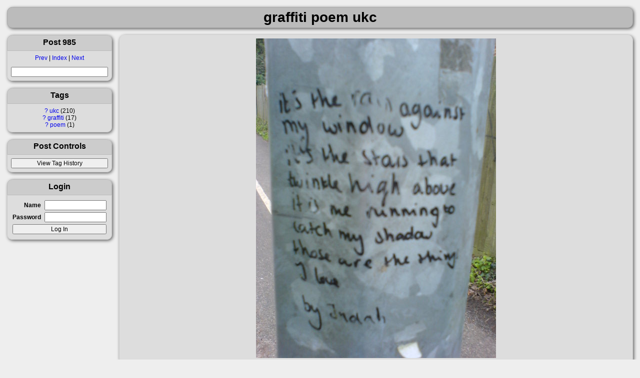

--- FILE ---
content_type: text/html; charset=utf-8
request_url: https://shimmie.shishnet.org/post/view/985
body_size: 9202
content:
<!doctype html><html lang='en'><head><title>Post 985: graffiti poem ukc</title><link rel='icon' type='image/x-icon' href='/favicon.ico' /><link rel='apple-touch-icon' href='/apple-touch-icon.png' /><link rel='stylesheet' href='/data/cache/style/default.1767815990.c6acac379e7c0efcd902097d92a6d7d7.css' type='text/css' /><link rel='search' type='application/opensearchdescription+xml' title='Shimmie Testbed' href='/browser_search.xml' /><style>:root {--thumb-width: 192px; --thumb-height: 192px;}</style><meta name='description' content='An image board' /><meta name='keywords' content='shimmie, gallery, anime' /><meta name='keywords' content='graffiti, poem, ukc' /><meta property='og:title' content='graffiti, poem, ukc' /><meta property='og:type' content='article' /><meta property='og:image' content='https://shimmie.shishnet.org/_images/e4d330a338518f550a58c868689f8e69/985%20-%20graffiti%20poem%20ukc.jpg' /><meta property='og:url' content='https://shimmie.shishnet.org/post/view/985' /><meta property='og:image:width' content='480' /><meta property='og:image:height' content='640' /><meta property='twitter:title' content='graffiti, poem, ukc' /><meta property='twitter:card' content='summary_large_image' /><meta property='twitter:image:src' content='https://shimmie.shishnet.org/_images/e4d330a338518f550a58c868689f8e69/985%20-%20graffiti%20poem%20ukc.jpg' /><link class='nextlink' rel='next' href='/post/next/985' /><link class='prevlink' rel='previous' href='/post/prev/985' /><script src='/data/cache/initscript/default.1767815990.d800201e8c56f375c6aa0751dcb9a446.js' type='text/javascript'></script><script defer src='/data/cache/script/default.1767815990.e4d5e0616f4bc90c1883907dc1e1ebfd.js' type='text/javascript'></script></head><body class='layout-grid' data-userclass='anonymous' data-base-href='' data-base-link='/'><header><h1>graffiti poem ukc</h1></header><nav><section id='Navigationleft'><h3 data-toggle-sel='#Navigationleft' class='shm-toggler'>Post 985</h3><div class='blockbody'><a href='/post/prev/985' class='prevlink'>Prev</a> | <a href='/post/list'>Index</a> | <a href='/post/next/985' class='nextlink'>Next</a><p></p><form action='/post/list/1' method='GET'><input type='hidden' name='q' value='/post/list/1' /><input name='search' type='text' class='autocomplete_tags' /><input type='submit' value='Find' style='display: none;' /></form></div></section><section id='Tagsleft'><h3 data-toggle-sel='#Tagsleft' class='shm-toggler'>Tags</h3><div class='blockbody'><table class='tag_list'><colgroup><col class='tag_info_link_column' /><col class='tag_name_column' /><col class='tag_count_column' /></colgroup><thead><tr><th class='tag_info_link_cell'></th><th class='tag_name_cell'>Tag</th><th class='tag_count_cell'>#</th></tr></thead><tr><td class='tag_info_link_cell'><a class='tag_info_link' href='http://en.wikipedia.org/wiki/ukc'>?</a></td><td class='tag_name_cell'><a href='/post/list/ukc/1' class='tag' title='View all posts tagged ukc'>ukc</a> </td><td class='tag_count_cell'><span class='tag_count'>210</span></td></tr><tr><td class='tag_info_link_cell'><a class='tag_info_link' href='http://en.wikipedia.org/wiki/graffiti'>?</a></td><td class='tag_name_cell'><a href='/post/list/graffiti/1' class='tag' title='View all posts tagged graffiti'>graffiti</a> </td><td class='tag_count_cell'><span class='tag_count'>17</span></td></tr><tr><td class='tag_info_link_cell'><a class='tag_info_link' href='http://en.wikipedia.org/wiki/poem'>?</a></td><td class='tag_name_cell'><a href='/post/list/poem/1' class='tag' title='View all posts tagged poem'>poem</a> </td><td class='tag_count_cell'><span class='tag_count'>1</span></td></tr></table></div></section><section id='Post_Controlsleft'><h3 data-toggle-sel='#Post_Controlsleft' class='shm-toggler'>Post Controls</h3><div class='blockbody'><div class='post_controls'><form action='/tag_history/985' method='POST'><input type='hidden' name='auth_token' value='4e2081c6d38217a5981cbca3110af7789311d111093ea5c758be45de20a13b58' /><input type='submit' value='View Tag History' /></form></div></div></section><section id='Loginleft'><h3 data-toggle-sel='#Loginleft' class='shm-toggler'>Login</h3><div class='blockbody'><form action='/user_admin/login' method='POST'><input type='hidden' name='auth_token' value='4e2081c6d38217a5981cbca3110af7789311d111093ea5c758be45de20a13b58' /><table style='width: 100%' class='form'><tbody><tr><th><label for='user'>Name</label></th><td><input id='user' type='text' name='user' autocomplete='username' required /></td></tr><tr><th><label for='pass'>Password</label></th><td><input id='pass' type='password' name='pass' autocomplete='current-password' required /></td></tr></tbody><tfoot><tr><td colspan='2'><input type='submit' value='Log In' /></td></tr></tfoot></table></form></div></section></nav><article><section id='handle_image_media'><div class='blockbody'><img id='main_image' class='shm-main-image' alt='main image' src='/_images/e4d330a338518f550a58c868689f8e69/985%20-%20graffiti%20poem%20ukc.jpg' data-width='480' data-height='640' data-mime='image/jpeg' onerror='shm_log(&#039;Error loading &gt;&gt;985&#039;)' /></div></section><section id='ImageInfo'><div class='blockbody'><form action='/post/set' method='POST'><input type='hidden' name='auth_token' value='4e2081c6d38217a5981cbca3110af7789311d111093ea5c758be45de20a13b58' /><input type='hidden' name='image_id' value='985' /><table class='image_info form'><tr data-row='Uploader'><th width='50px'>Uploader</th><td><a class='username' href='/user/Shish'>Shish</a>, <time datetime='-001-11-30T00:00:00+00:00'>November 30, -0001; 00:00</time></td></tr><tr data-row='Tags'><th width='50px'><a href='/tag_history/985'>Tags</a></th><td><a href='/post/list/graffiti/1' class='tag' title='View all posts tagged graffiti'>graffiti</a>, <a href='/post/list/poem/1' class='tag' title='View all posts tagged poem'>poem</a>, <a href='/post/list/ukc/1' class='tag' title='View all posts tagged ukc'>ukc</a></td></tr><tr data-row='Source Link'><th width='50px'>Source Link</th><td><div style='overflow: hidden; white-space: nowrap; max-width: 350px; text-overflow: ellipsis;'>Unknown</div></td></tr><tr data-row='Comments Locked'><th width='50px'>Comments Locked</th><td>No</td></tr><tr data-row='Metadata Locked'><th width='50px'>Metadata Locked</th><td>No</td></tr></table></form></div></section><section id='Reverse_Image_Searchmain'><h3 data-toggle-sel='#Reverse_Image_Searchmain' class=''>Reverse Image Search</h3><div class='blockbody'><a href='https://saucenao.com/search.php?url=https%3A%2F%2Fshimmie.shishnet.org%2F_thumbs%2Fe4d330a338518f550a58c868689f8e69%2Fthumb.jpg' class='reverse_image_link' rel='nofollow'><img title='Search with SauceNAO' src='/ext/reverse_search_links/icons/saucenao.ico' alt='SauceNAO icon' /></a><a href='https://www.tineye.com/search/?url=https%3A%2F%2Fshimmie.shishnet.org%2F_thumbs%2Fe4d330a338518f550a58c868689f8e69%2Fthumb.jpg' class='reverse_image_link' rel='nofollow'><img title='Search with TinEye' src='/ext/reverse_search_links/icons/tineye.ico' alt='TinEye icon' /></a><a href='https://trace.moe/?auto=&amp;url=https%3A%2F%2Fshimmie.shishnet.org%2F_thumbs%2Fe4d330a338518f550a58c868689f8e69%2Fthumb.jpg' class='reverse_image_link' rel='nofollow'><img title='Search with trace.moe' src='/ext/reverse_search_links/icons/trace.moe.ico' alt='trace.moe icon' /></a><a href='https://ascii2d.net/search/url/https%3A%2F%2Fshimmie.shishnet.org%2F_thumbs%2Fe4d330a338518f550a58c868689f8e69%2Fthumb.jpg' class='reverse_image_link' rel='nofollow'><img title='Search with ascii2d' src='/ext/reverse_search_links/icons/ascii2d.ico' alt='ascii2d icon' /></a><a href='https://yandex.com/images/search?rpt=imageview&amp;url=https%3A%2F%2Fshimmie.shishnet.org%2F_thumbs%2Fe4d330a338518f550a58c868689f8e69%2Fthumb.jpg' class='reverse_image_link' rel='nofollow'><img title='Search with Yandex' src='/ext/reverse_search_links/icons/yandex.ico' alt='Yandex icon' /></a></div></section><section id='comment-list-image'><h3 data-toggle-sel='#comment-list-image' class=''>Comments</h3><div class='blockbody'><div class='comment comment_add'><form action='/comment/add' method='POST'><input type='hidden' name='auth_token' value='4e2081c6d38217a5981cbca3110af7789311d111093ea5c758be45de20a13b58' /><input type='hidden' name='image_id' value='985' /><input type='hidden' name='hash' value='0c0eff4771267128e090f26e58b94625' /><textarea id='comment_on_985' name='comment' rows='5' cols='50'></textarea><div class='g-recaptcha' data-sitekey='6LfpUQkAAAAAAM2GPIBGlLw3iU4rFuAY2YzbLTF1'></div><script type='text/javascript' src='https://www.google.com/recaptcha/api.js'></script><br /><input type='submit' value='Post Comment' /></form></div></div></section></article><footer>Media &copy; their respective owners, <a href='https://github.com/shish/shimmie2/' title='Took 0.02 seconds (db:0) and 2MB of RAM; Used 776 files and 16 queries; Sent 12 events; 0 cache hits and 4 misses; Shimmie version 2.12.0-beta-20260107-a7a108b'>Shimmie</a> &copy; <a href='https://www.shishnet.org/'>Shish</a> &amp; <a href='https://github.com/shish/shimmie2/graphs/contributors'>The Team</a> 2007-2026, based on the Danbooru concept.<br /><a href='mailto:webmaster@shishnet.org'>Contact</a></footer></body></html>

--- FILE ---
content_type: text/html; charset=utf-8
request_url: https://www.google.com/recaptcha/api2/anchor?ar=1&k=6LfpUQkAAAAAAM2GPIBGlLw3iU4rFuAY2YzbLTF1&co=aHR0cHM6Ly9zaGltbWllLnNoaXNobmV0Lm9yZzo0NDM.&hl=en&v=PoyoqOPhxBO7pBk68S4YbpHZ&size=normal&anchor-ms=20000&execute-ms=30000&cb=7yrw3uy7nsuz
body_size: 49291
content:
<!DOCTYPE HTML><html dir="ltr" lang="en"><head><meta http-equiv="Content-Type" content="text/html; charset=UTF-8">
<meta http-equiv="X-UA-Compatible" content="IE=edge">
<title>reCAPTCHA</title>
<style type="text/css">
/* cyrillic-ext */
@font-face {
  font-family: 'Roboto';
  font-style: normal;
  font-weight: 400;
  font-stretch: 100%;
  src: url(//fonts.gstatic.com/s/roboto/v48/KFO7CnqEu92Fr1ME7kSn66aGLdTylUAMa3GUBHMdazTgWw.woff2) format('woff2');
  unicode-range: U+0460-052F, U+1C80-1C8A, U+20B4, U+2DE0-2DFF, U+A640-A69F, U+FE2E-FE2F;
}
/* cyrillic */
@font-face {
  font-family: 'Roboto';
  font-style: normal;
  font-weight: 400;
  font-stretch: 100%;
  src: url(//fonts.gstatic.com/s/roboto/v48/KFO7CnqEu92Fr1ME7kSn66aGLdTylUAMa3iUBHMdazTgWw.woff2) format('woff2');
  unicode-range: U+0301, U+0400-045F, U+0490-0491, U+04B0-04B1, U+2116;
}
/* greek-ext */
@font-face {
  font-family: 'Roboto';
  font-style: normal;
  font-weight: 400;
  font-stretch: 100%;
  src: url(//fonts.gstatic.com/s/roboto/v48/KFO7CnqEu92Fr1ME7kSn66aGLdTylUAMa3CUBHMdazTgWw.woff2) format('woff2');
  unicode-range: U+1F00-1FFF;
}
/* greek */
@font-face {
  font-family: 'Roboto';
  font-style: normal;
  font-weight: 400;
  font-stretch: 100%;
  src: url(//fonts.gstatic.com/s/roboto/v48/KFO7CnqEu92Fr1ME7kSn66aGLdTylUAMa3-UBHMdazTgWw.woff2) format('woff2');
  unicode-range: U+0370-0377, U+037A-037F, U+0384-038A, U+038C, U+038E-03A1, U+03A3-03FF;
}
/* math */
@font-face {
  font-family: 'Roboto';
  font-style: normal;
  font-weight: 400;
  font-stretch: 100%;
  src: url(//fonts.gstatic.com/s/roboto/v48/KFO7CnqEu92Fr1ME7kSn66aGLdTylUAMawCUBHMdazTgWw.woff2) format('woff2');
  unicode-range: U+0302-0303, U+0305, U+0307-0308, U+0310, U+0312, U+0315, U+031A, U+0326-0327, U+032C, U+032F-0330, U+0332-0333, U+0338, U+033A, U+0346, U+034D, U+0391-03A1, U+03A3-03A9, U+03B1-03C9, U+03D1, U+03D5-03D6, U+03F0-03F1, U+03F4-03F5, U+2016-2017, U+2034-2038, U+203C, U+2040, U+2043, U+2047, U+2050, U+2057, U+205F, U+2070-2071, U+2074-208E, U+2090-209C, U+20D0-20DC, U+20E1, U+20E5-20EF, U+2100-2112, U+2114-2115, U+2117-2121, U+2123-214F, U+2190, U+2192, U+2194-21AE, U+21B0-21E5, U+21F1-21F2, U+21F4-2211, U+2213-2214, U+2216-22FF, U+2308-230B, U+2310, U+2319, U+231C-2321, U+2336-237A, U+237C, U+2395, U+239B-23B7, U+23D0, U+23DC-23E1, U+2474-2475, U+25AF, U+25B3, U+25B7, U+25BD, U+25C1, U+25CA, U+25CC, U+25FB, U+266D-266F, U+27C0-27FF, U+2900-2AFF, U+2B0E-2B11, U+2B30-2B4C, U+2BFE, U+3030, U+FF5B, U+FF5D, U+1D400-1D7FF, U+1EE00-1EEFF;
}
/* symbols */
@font-face {
  font-family: 'Roboto';
  font-style: normal;
  font-weight: 400;
  font-stretch: 100%;
  src: url(//fonts.gstatic.com/s/roboto/v48/KFO7CnqEu92Fr1ME7kSn66aGLdTylUAMaxKUBHMdazTgWw.woff2) format('woff2');
  unicode-range: U+0001-000C, U+000E-001F, U+007F-009F, U+20DD-20E0, U+20E2-20E4, U+2150-218F, U+2190, U+2192, U+2194-2199, U+21AF, U+21E6-21F0, U+21F3, U+2218-2219, U+2299, U+22C4-22C6, U+2300-243F, U+2440-244A, U+2460-24FF, U+25A0-27BF, U+2800-28FF, U+2921-2922, U+2981, U+29BF, U+29EB, U+2B00-2BFF, U+4DC0-4DFF, U+FFF9-FFFB, U+10140-1018E, U+10190-1019C, U+101A0, U+101D0-101FD, U+102E0-102FB, U+10E60-10E7E, U+1D2C0-1D2D3, U+1D2E0-1D37F, U+1F000-1F0FF, U+1F100-1F1AD, U+1F1E6-1F1FF, U+1F30D-1F30F, U+1F315, U+1F31C, U+1F31E, U+1F320-1F32C, U+1F336, U+1F378, U+1F37D, U+1F382, U+1F393-1F39F, U+1F3A7-1F3A8, U+1F3AC-1F3AF, U+1F3C2, U+1F3C4-1F3C6, U+1F3CA-1F3CE, U+1F3D4-1F3E0, U+1F3ED, U+1F3F1-1F3F3, U+1F3F5-1F3F7, U+1F408, U+1F415, U+1F41F, U+1F426, U+1F43F, U+1F441-1F442, U+1F444, U+1F446-1F449, U+1F44C-1F44E, U+1F453, U+1F46A, U+1F47D, U+1F4A3, U+1F4B0, U+1F4B3, U+1F4B9, U+1F4BB, U+1F4BF, U+1F4C8-1F4CB, U+1F4D6, U+1F4DA, U+1F4DF, U+1F4E3-1F4E6, U+1F4EA-1F4ED, U+1F4F7, U+1F4F9-1F4FB, U+1F4FD-1F4FE, U+1F503, U+1F507-1F50B, U+1F50D, U+1F512-1F513, U+1F53E-1F54A, U+1F54F-1F5FA, U+1F610, U+1F650-1F67F, U+1F687, U+1F68D, U+1F691, U+1F694, U+1F698, U+1F6AD, U+1F6B2, U+1F6B9-1F6BA, U+1F6BC, U+1F6C6-1F6CF, U+1F6D3-1F6D7, U+1F6E0-1F6EA, U+1F6F0-1F6F3, U+1F6F7-1F6FC, U+1F700-1F7FF, U+1F800-1F80B, U+1F810-1F847, U+1F850-1F859, U+1F860-1F887, U+1F890-1F8AD, U+1F8B0-1F8BB, U+1F8C0-1F8C1, U+1F900-1F90B, U+1F93B, U+1F946, U+1F984, U+1F996, U+1F9E9, U+1FA00-1FA6F, U+1FA70-1FA7C, U+1FA80-1FA89, U+1FA8F-1FAC6, U+1FACE-1FADC, U+1FADF-1FAE9, U+1FAF0-1FAF8, U+1FB00-1FBFF;
}
/* vietnamese */
@font-face {
  font-family: 'Roboto';
  font-style: normal;
  font-weight: 400;
  font-stretch: 100%;
  src: url(//fonts.gstatic.com/s/roboto/v48/KFO7CnqEu92Fr1ME7kSn66aGLdTylUAMa3OUBHMdazTgWw.woff2) format('woff2');
  unicode-range: U+0102-0103, U+0110-0111, U+0128-0129, U+0168-0169, U+01A0-01A1, U+01AF-01B0, U+0300-0301, U+0303-0304, U+0308-0309, U+0323, U+0329, U+1EA0-1EF9, U+20AB;
}
/* latin-ext */
@font-face {
  font-family: 'Roboto';
  font-style: normal;
  font-weight: 400;
  font-stretch: 100%;
  src: url(//fonts.gstatic.com/s/roboto/v48/KFO7CnqEu92Fr1ME7kSn66aGLdTylUAMa3KUBHMdazTgWw.woff2) format('woff2');
  unicode-range: U+0100-02BA, U+02BD-02C5, U+02C7-02CC, U+02CE-02D7, U+02DD-02FF, U+0304, U+0308, U+0329, U+1D00-1DBF, U+1E00-1E9F, U+1EF2-1EFF, U+2020, U+20A0-20AB, U+20AD-20C0, U+2113, U+2C60-2C7F, U+A720-A7FF;
}
/* latin */
@font-face {
  font-family: 'Roboto';
  font-style: normal;
  font-weight: 400;
  font-stretch: 100%;
  src: url(//fonts.gstatic.com/s/roboto/v48/KFO7CnqEu92Fr1ME7kSn66aGLdTylUAMa3yUBHMdazQ.woff2) format('woff2');
  unicode-range: U+0000-00FF, U+0131, U+0152-0153, U+02BB-02BC, U+02C6, U+02DA, U+02DC, U+0304, U+0308, U+0329, U+2000-206F, U+20AC, U+2122, U+2191, U+2193, U+2212, U+2215, U+FEFF, U+FFFD;
}
/* cyrillic-ext */
@font-face {
  font-family: 'Roboto';
  font-style: normal;
  font-weight: 500;
  font-stretch: 100%;
  src: url(//fonts.gstatic.com/s/roboto/v48/KFO7CnqEu92Fr1ME7kSn66aGLdTylUAMa3GUBHMdazTgWw.woff2) format('woff2');
  unicode-range: U+0460-052F, U+1C80-1C8A, U+20B4, U+2DE0-2DFF, U+A640-A69F, U+FE2E-FE2F;
}
/* cyrillic */
@font-face {
  font-family: 'Roboto';
  font-style: normal;
  font-weight: 500;
  font-stretch: 100%;
  src: url(//fonts.gstatic.com/s/roboto/v48/KFO7CnqEu92Fr1ME7kSn66aGLdTylUAMa3iUBHMdazTgWw.woff2) format('woff2');
  unicode-range: U+0301, U+0400-045F, U+0490-0491, U+04B0-04B1, U+2116;
}
/* greek-ext */
@font-face {
  font-family: 'Roboto';
  font-style: normal;
  font-weight: 500;
  font-stretch: 100%;
  src: url(//fonts.gstatic.com/s/roboto/v48/KFO7CnqEu92Fr1ME7kSn66aGLdTylUAMa3CUBHMdazTgWw.woff2) format('woff2');
  unicode-range: U+1F00-1FFF;
}
/* greek */
@font-face {
  font-family: 'Roboto';
  font-style: normal;
  font-weight: 500;
  font-stretch: 100%;
  src: url(//fonts.gstatic.com/s/roboto/v48/KFO7CnqEu92Fr1ME7kSn66aGLdTylUAMa3-UBHMdazTgWw.woff2) format('woff2');
  unicode-range: U+0370-0377, U+037A-037F, U+0384-038A, U+038C, U+038E-03A1, U+03A3-03FF;
}
/* math */
@font-face {
  font-family: 'Roboto';
  font-style: normal;
  font-weight: 500;
  font-stretch: 100%;
  src: url(//fonts.gstatic.com/s/roboto/v48/KFO7CnqEu92Fr1ME7kSn66aGLdTylUAMawCUBHMdazTgWw.woff2) format('woff2');
  unicode-range: U+0302-0303, U+0305, U+0307-0308, U+0310, U+0312, U+0315, U+031A, U+0326-0327, U+032C, U+032F-0330, U+0332-0333, U+0338, U+033A, U+0346, U+034D, U+0391-03A1, U+03A3-03A9, U+03B1-03C9, U+03D1, U+03D5-03D6, U+03F0-03F1, U+03F4-03F5, U+2016-2017, U+2034-2038, U+203C, U+2040, U+2043, U+2047, U+2050, U+2057, U+205F, U+2070-2071, U+2074-208E, U+2090-209C, U+20D0-20DC, U+20E1, U+20E5-20EF, U+2100-2112, U+2114-2115, U+2117-2121, U+2123-214F, U+2190, U+2192, U+2194-21AE, U+21B0-21E5, U+21F1-21F2, U+21F4-2211, U+2213-2214, U+2216-22FF, U+2308-230B, U+2310, U+2319, U+231C-2321, U+2336-237A, U+237C, U+2395, U+239B-23B7, U+23D0, U+23DC-23E1, U+2474-2475, U+25AF, U+25B3, U+25B7, U+25BD, U+25C1, U+25CA, U+25CC, U+25FB, U+266D-266F, U+27C0-27FF, U+2900-2AFF, U+2B0E-2B11, U+2B30-2B4C, U+2BFE, U+3030, U+FF5B, U+FF5D, U+1D400-1D7FF, U+1EE00-1EEFF;
}
/* symbols */
@font-face {
  font-family: 'Roboto';
  font-style: normal;
  font-weight: 500;
  font-stretch: 100%;
  src: url(//fonts.gstatic.com/s/roboto/v48/KFO7CnqEu92Fr1ME7kSn66aGLdTylUAMaxKUBHMdazTgWw.woff2) format('woff2');
  unicode-range: U+0001-000C, U+000E-001F, U+007F-009F, U+20DD-20E0, U+20E2-20E4, U+2150-218F, U+2190, U+2192, U+2194-2199, U+21AF, U+21E6-21F0, U+21F3, U+2218-2219, U+2299, U+22C4-22C6, U+2300-243F, U+2440-244A, U+2460-24FF, U+25A0-27BF, U+2800-28FF, U+2921-2922, U+2981, U+29BF, U+29EB, U+2B00-2BFF, U+4DC0-4DFF, U+FFF9-FFFB, U+10140-1018E, U+10190-1019C, U+101A0, U+101D0-101FD, U+102E0-102FB, U+10E60-10E7E, U+1D2C0-1D2D3, U+1D2E0-1D37F, U+1F000-1F0FF, U+1F100-1F1AD, U+1F1E6-1F1FF, U+1F30D-1F30F, U+1F315, U+1F31C, U+1F31E, U+1F320-1F32C, U+1F336, U+1F378, U+1F37D, U+1F382, U+1F393-1F39F, U+1F3A7-1F3A8, U+1F3AC-1F3AF, U+1F3C2, U+1F3C4-1F3C6, U+1F3CA-1F3CE, U+1F3D4-1F3E0, U+1F3ED, U+1F3F1-1F3F3, U+1F3F5-1F3F7, U+1F408, U+1F415, U+1F41F, U+1F426, U+1F43F, U+1F441-1F442, U+1F444, U+1F446-1F449, U+1F44C-1F44E, U+1F453, U+1F46A, U+1F47D, U+1F4A3, U+1F4B0, U+1F4B3, U+1F4B9, U+1F4BB, U+1F4BF, U+1F4C8-1F4CB, U+1F4D6, U+1F4DA, U+1F4DF, U+1F4E3-1F4E6, U+1F4EA-1F4ED, U+1F4F7, U+1F4F9-1F4FB, U+1F4FD-1F4FE, U+1F503, U+1F507-1F50B, U+1F50D, U+1F512-1F513, U+1F53E-1F54A, U+1F54F-1F5FA, U+1F610, U+1F650-1F67F, U+1F687, U+1F68D, U+1F691, U+1F694, U+1F698, U+1F6AD, U+1F6B2, U+1F6B9-1F6BA, U+1F6BC, U+1F6C6-1F6CF, U+1F6D3-1F6D7, U+1F6E0-1F6EA, U+1F6F0-1F6F3, U+1F6F7-1F6FC, U+1F700-1F7FF, U+1F800-1F80B, U+1F810-1F847, U+1F850-1F859, U+1F860-1F887, U+1F890-1F8AD, U+1F8B0-1F8BB, U+1F8C0-1F8C1, U+1F900-1F90B, U+1F93B, U+1F946, U+1F984, U+1F996, U+1F9E9, U+1FA00-1FA6F, U+1FA70-1FA7C, U+1FA80-1FA89, U+1FA8F-1FAC6, U+1FACE-1FADC, U+1FADF-1FAE9, U+1FAF0-1FAF8, U+1FB00-1FBFF;
}
/* vietnamese */
@font-face {
  font-family: 'Roboto';
  font-style: normal;
  font-weight: 500;
  font-stretch: 100%;
  src: url(//fonts.gstatic.com/s/roboto/v48/KFO7CnqEu92Fr1ME7kSn66aGLdTylUAMa3OUBHMdazTgWw.woff2) format('woff2');
  unicode-range: U+0102-0103, U+0110-0111, U+0128-0129, U+0168-0169, U+01A0-01A1, U+01AF-01B0, U+0300-0301, U+0303-0304, U+0308-0309, U+0323, U+0329, U+1EA0-1EF9, U+20AB;
}
/* latin-ext */
@font-face {
  font-family: 'Roboto';
  font-style: normal;
  font-weight: 500;
  font-stretch: 100%;
  src: url(//fonts.gstatic.com/s/roboto/v48/KFO7CnqEu92Fr1ME7kSn66aGLdTylUAMa3KUBHMdazTgWw.woff2) format('woff2');
  unicode-range: U+0100-02BA, U+02BD-02C5, U+02C7-02CC, U+02CE-02D7, U+02DD-02FF, U+0304, U+0308, U+0329, U+1D00-1DBF, U+1E00-1E9F, U+1EF2-1EFF, U+2020, U+20A0-20AB, U+20AD-20C0, U+2113, U+2C60-2C7F, U+A720-A7FF;
}
/* latin */
@font-face {
  font-family: 'Roboto';
  font-style: normal;
  font-weight: 500;
  font-stretch: 100%;
  src: url(//fonts.gstatic.com/s/roboto/v48/KFO7CnqEu92Fr1ME7kSn66aGLdTylUAMa3yUBHMdazQ.woff2) format('woff2');
  unicode-range: U+0000-00FF, U+0131, U+0152-0153, U+02BB-02BC, U+02C6, U+02DA, U+02DC, U+0304, U+0308, U+0329, U+2000-206F, U+20AC, U+2122, U+2191, U+2193, U+2212, U+2215, U+FEFF, U+FFFD;
}
/* cyrillic-ext */
@font-face {
  font-family: 'Roboto';
  font-style: normal;
  font-weight: 900;
  font-stretch: 100%;
  src: url(//fonts.gstatic.com/s/roboto/v48/KFO7CnqEu92Fr1ME7kSn66aGLdTylUAMa3GUBHMdazTgWw.woff2) format('woff2');
  unicode-range: U+0460-052F, U+1C80-1C8A, U+20B4, U+2DE0-2DFF, U+A640-A69F, U+FE2E-FE2F;
}
/* cyrillic */
@font-face {
  font-family: 'Roboto';
  font-style: normal;
  font-weight: 900;
  font-stretch: 100%;
  src: url(//fonts.gstatic.com/s/roboto/v48/KFO7CnqEu92Fr1ME7kSn66aGLdTylUAMa3iUBHMdazTgWw.woff2) format('woff2');
  unicode-range: U+0301, U+0400-045F, U+0490-0491, U+04B0-04B1, U+2116;
}
/* greek-ext */
@font-face {
  font-family: 'Roboto';
  font-style: normal;
  font-weight: 900;
  font-stretch: 100%;
  src: url(//fonts.gstatic.com/s/roboto/v48/KFO7CnqEu92Fr1ME7kSn66aGLdTylUAMa3CUBHMdazTgWw.woff2) format('woff2');
  unicode-range: U+1F00-1FFF;
}
/* greek */
@font-face {
  font-family: 'Roboto';
  font-style: normal;
  font-weight: 900;
  font-stretch: 100%;
  src: url(//fonts.gstatic.com/s/roboto/v48/KFO7CnqEu92Fr1ME7kSn66aGLdTylUAMa3-UBHMdazTgWw.woff2) format('woff2');
  unicode-range: U+0370-0377, U+037A-037F, U+0384-038A, U+038C, U+038E-03A1, U+03A3-03FF;
}
/* math */
@font-face {
  font-family: 'Roboto';
  font-style: normal;
  font-weight: 900;
  font-stretch: 100%;
  src: url(//fonts.gstatic.com/s/roboto/v48/KFO7CnqEu92Fr1ME7kSn66aGLdTylUAMawCUBHMdazTgWw.woff2) format('woff2');
  unicode-range: U+0302-0303, U+0305, U+0307-0308, U+0310, U+0312, U+0315, U+031A, U+0326-0327, U+032C, U+032F-0330, U+0332-0333, U+0338, U+033A, U+0346, U+034D, U+0391-03A1, U+03A3-03A9, U+03B1-03C9, U+03D1, U+03D5-03D6, U+03F0-03F1, U+03F4-03F5, U+2016-2017, U+2034-2038, U+203C, U+2040, U+2043, U+2047, U+2050, U+2057, U+205F, U+2070-2071, U+2074-208E, U+2090-209C, U+20D0-20DC, U+20E1, U+20E5-20EF, U+2100-2112, U+2114-2115, U+2117-2121, U+2123-214F, U+2190, U+2192, U+2194-21AE, U+21B0-21E5, U+21F1-21F2, U+21F4-2211, U+2213-2214, U+2216-22FF, U+2308-230B, U+2310, U+2319, U+231C-2321, U+2336-237A, U+237C, U+2395, U+239B-23B7, U+23D0, U+23DC-23E1, U+2474-2475, U+25AF, U+25B3, U+25B7, U+25BD, U+25C1, U+25CA, U+25CC, U+25FB, U+266D-266F, U+27C0-27FF, U+2900-2AFF, U+2B0E-2B11, U+2B30-2B4C, U+2BFE, U+3030, U+FF5B, U+FF5D, U+1D400-1D7FF, U+1EE00-1EEFF;
}
/* symbols */
@font-face {
  font-family: 'Roboto';
  font-style: normal;
  font-weight: 900;
  font-stretch: 100%;
  src: url(//fonts.gstatic.com/s/roboto/v48/KFO7CnqEu92Fr1ME7kSn66aGLdTylUAMaxKUBHMdazTgWw.woff2) format('woff2');
  unicode-range: U+0001-000C, U+000E-001F, U+007F-009F, U+20DD-20E0, U+20E2-20E4, U+2150-218F, U+2190, U+2192, U+2194-2199, U+21AF, U+21E6-21F0, U+21F3, U+2218-2219, U+2299, U+22C4-22C6, U+2300-243F, U+2440-244A, U+2460-24FF, U+25A0-27BF, U+2800-28FF, U+2921-2922, U+2981, U+29BF, U+29EB, U+2B00-2BFF, U+4DC0-4DFF, U+FFF9-FFFB, U+10140-1018E, U+10190-1019C, U+101A0, U+101D0-101FD, U+102E0-102FB, U+10E60-10E7E, U+1D2C0-1D2D3, U+1D2E0-1D37F, U+1F000-1F0FF, U+1F100-1F1AD, U+1F1E6-1F1FF, U+1F30D-1F30F, U+1F315, U+1F31C, U+1F31E, U+1F320-1F32C, U+1F336, U+1F378, U+1F37D, U+1F382, U+1F393-1F39F, U+1F3A7-1F3A8, U+1F3AC-1F3AF, U+1F3C2, U+1F3C4-1F3C6, U+1F3CA-1F3CE, U+1F3D4-1F3E0, U+1F3ED, U+1F3F1-1F3F3, U+1F3F5-1F3F7, U+1F408, U+1F415, U+1F41F, U+1F426, U+1F43F, U+1F441-1F442, U+1F444, U+1F446-1F449, U+1F44C-1F44E, U+1F453, U+1F46A, U+1F47D, U+1F4A3, U+1F4B0, U+1F4B3, U+1F4B9, U+1F4BB, U+1F4BF, U+1F4C8-1F4CB, U+1F4D6, U+1F4DA, U+1F4DF, U+1F4E3-1F4E6, U+1F4EA-1F4ED, U+1F4F7, U+1F4F9-1F4FB, U+1F4FD-1F4FE, U+1F503, U+1F507-1F50B, U+1F50D, U+1F512-1F513, U+1F53E-1F54A, U+1F54F-1F5FA, U+1F610, U+1F650-1F67F, U+1F687, U+1F68D, U+1F691, U+1F694, U+1F698, U+1F6AD, U+1F6B2, U+1F6B9-1F6BA, U+1F6BC, U+1F6C6-1F6CF, U+1F6D3-1F6D7, U+1F6E0-1F6EA, U+1F6F0-1F6F3, U+1F6F7-1F6FC, U+1F700-1F7FF, U+1F800-1F80B, U+1F810-1F847, U+1F850-1F859, U+1F860-1F887, U+1F890-1F8AD, U+1F8B0-1F8BB, U+1F8C0-1F8C1, U+1F900-1F90B, U+1F93B, U+1F946, U+1F984, U+1F996, U+1F9E9, U+1FA00-1FA6F, U+1FA70-1FA7C, U+1FA80-1FA89, U+1FA8F-1FAC6, U+1FACE-1FADC, U+1FADF-1FAE9, U+1FAF0-1FAF8, U+1FB00-1FBFF;
}
/* vietnamese */
@font-face {
  font-family: 'Roboto';
  font-style: normal;
  font-weight: 900;
  font-stretch: 100%;
  src: url(//fonts.gstatic.com/s/roboto/v48/KFO7CnqEu92Fr1ME7kSn66aGLdTylUAMa3OUBHMdazTgWw.woff2) format('woff2');
  unicode-range: U+0102-0103, U+0110-0111, U+0128-0129, U+0168-0169, U+01A0-01A1, U+01AF-01B0, U+0300-0301, U+0303-0304, U+0308-0309, U+0323, U+0329, U+1EA0-1EF9, U+20AB;
}
/* latin-ext */
@font-face {
  font-family: 'Roboto';
  font-style: normal;
  font-weight: 900;
  font-stretch: 100%;
  src: url(//fonts.gstatic.com/s/roboto/v48/KFO7CnqEu92Fr1ME7kSn66aGLdTylUAMa3KUBHMdazTgWw.woff2) format('woff2');
  unicode-range: U+0100-02BA, U+02BD-02C5, U+02C7-02CC, U+02CE-02D7, U+02DD-02FF, U+0304, U+0308, U+0329, U+1D00-1DBF, U+1E00-1E9F, U+1EF2-1EFF, U+2020, U+20A0-20AB, U+20AD-20C0, U+2113, U+2C60-2C7F, U+A720-A7FF;
}
/* latin */
@font-face {
  font-family: 'Roboto';
  font-style: normal;
  font-weight: 900;
  font-stretch: 100%;
  src: url(//fonts.gstatic.com/s/roboto/v48/KFO7CnqEu92Fr1ME7kSn66aGLdTylUAMa3yUBHMdazQ.woff2) format('woff2');
  unicode-range: U+0000-00FF, U+0131, U+0152-0153, U+02BB-02BC, U+02C6, U+02DA, U+02DC, U+0304, U+0308, U+0329, U+2000-206F, U+20AC, U+2122, U+2191, U+2193, U+2212, U+2215, U+FEFF, U+FFFD;
}

</style>
<link rel="stylesheet" type="text/css" href="https://www.gstatic.com/recaptcha/releases/PoyoqOPhxBO7pBk68S4YbpHZ/styles__ltr.css">
<script nonce="1CkxlEGFsnCUb-hRI6123g" type="text/javascript">window['__recaptcha_api'] = 'https://www.google.com/recaptcha/api2/';</script>
<script type="text/javascript" src="https://www.gstatic.com/recaptcha/releases/PoyoqOPhxBO7pBk68S4YbpHZ/recaptcha__en.js" nonce="1CkxlEGFsnCUb-hRI6123g">
      
    </script></head>
<body><div id="rc-anchor-alert" class="rc-anchor-alert"></div>
<input type="hidden" id="recaptcha-token" value="[base64]">
<script type="text/javascript" nonce="1CkxlEGFsnCUb-hRI6123g">
      recaptcha.anchor.Main.init("[\x22ainput\x22,[\x22bgdata\x22,\x22\x22,\[base64]/[base64]/[base64]/[base64]/cjw8ejpyPj4+eil9Y2F0Y2gobCl7dGhyb3cgbDt9fSxIPWZ1bmN0aW9uKHcsdCx6KXtpZih3PT0xOTR8fHc9PTIwOCl0LnZbd10/dC52W3ddLmNvbmNhdCh6KTp0LnZbd109b2Yoeix0KTtlbHNle2lmKHQuYkImJnchPTMxNylyZXR1cm47dz09NjZ8fHc9PTEyMnx8dz09NDcwfHx3PT00NHx8dz09NDE2fHx3PT0zOTd8fHc9PTQyMXx8dz09Njh8fHc9PTcwfHx3PT0xODQ/[base64]/[base64]/[base64]/bmV3IGRbVl0oSlswXSk6cD09Mj9uZXcgZFtWXShKWzBdLEpbMV0pOnA9PTM/bmV3IGRbVl0oSlswXSxKWzFdLEpbMl0pOnA9PTQ/[base64]/[base64]/[base64]/[base64]\x22,\[base64]\x22,\x22wrN4H8Khwp/CrhMcXcO/w7EzwqXDnQbCmsOmF8KlE8OtKU/DsRHCmMOKw7zCsi4wecOdw7jCl8O2L2XDusOrwqEDwpjDlsOcKMOSw6jCr8KXwqXCrMOpw47Cq8OHc8O4w6/[base64]/w63Cl8Oswr1NZ1UUw5s+DBLDiUUla3EVw6Ncw4cFHMK2MMKuL3jCvcKca8OVDMKRSmjDiXNVLRYxwq9MwqI5CUcuA3cCw6vCucO9K8OAw7fDnsOLfsKjwqTCiTwiaMK8wrQ3wpFsZlTDrWLCh8Kpwr7CkMKiwonDrU1cw7bDh395w5U/QmtLbsK3e8KvOsO3wovCmcKBwqHCgcK0K148w7hHF8OhwozCrWk3SMO9RcOzfsOSworChsOTw6PDrm0Tc8KsP8KAaHkCwoLCscO2JcKeTMKvbWccw7DCuiMpOAYXwqbChxzDrsKuw5DDlVbCgsOSKTfCmsK8HMKYwq/CqFhYa8K9I8OseMKhGsOAw6jCgF/CgcKkYnUswoBzC8OqL20TOcKjM8O1w5nDjcKmw4HCucOIF8KQbBJBw6jCr8Kzw6hswqnDl3LCgsOcwrHCt1nCqxTDtFwMw4XCr0VJw6PCsRzDk2h7wqfDsXnDnMOYd1/CncO3wo5ja8K5CXArEsKTw5R9w53DvcKJw5jCgSsRb8O0w6zDlcKJwqxzwoAxVMKTSVXDr1PDuMKXwp/CicK6wpZVwoTDim/CsB7CiMK+w5BoRHFITWHCln7CvBPCscKpwrrDg8ORDsOsfsOzwpkvK8KLwoBKw4tlwpB9wrh6K8Oaw4DCkjHClcKtcWchD8KFwobDgxdNwpNWW8KTEsORfyzCkUBMMEPCliR/w4Yke8KuA8Ktw7bDqX3CqDjDpMKrfMOPwrDCtVnCgkzCoHXCtypKAMKcwr/CjBYVwqFPw4XCrUdQJVwqFDs7wpzDswvDlcOHWirCg8OeSCpWwqItwo5gwp9wwpXDrEwZw4HDrgHCj8ObHlvCoCs5wqjChAkxJ1TCnhEwYMO0UkbCkHURw4rDusKawogDZVPCu0MbAMKaC8O/wrTDohTCqGDDv8O4VMKjw6TChcOrw4JFBQ/[base64]/[base64]/EVjDtEHCjTBgw4jCmSE/fsOuJcOlwrPCkFkOwozDiELDo1/CpGfCqwrCvzLDssKqwpYUB8KOfHzDkwvCscO+A8KNU2PDjUvCo3vDgizCgMK8Phl6w61Qw5TDh8Kgw7bDhW/CuMK/w4nCvsO5PQ/[base64]/wqHCsULCvcODWMKXwr7DtsOlw53DtzbDtMOOw45dP8O5K1lJEcOFNEfDun88F8OTFsKmw7RPY8Onw4PCqBEuCHUuw7oNwr/DucO5wp/[base64]/w7fDosOFYyjDrnXDv8KkLMK3wrQdw5DDrsO0w4TCs8KUCkHDuMOIInPDvMKKwo7CisK8bVbCvcKxU8Kbwq1pworCpcK+UznCqXh1aMK3w53CpgbCmD1qL1/Cs8OJbyfDo1jCm8OxIhEQLmDDgyTCn8K7RzbDmgrCtcOaecOzw6Y4w47DhsOcwpF2w5bDvy9Cw73Cnh7CqkfDocO2w7pZeiLDqcOHwobDhQnCscKDUMKEw4oeCMOaRF/CtMOWw4/[base64]/DqMOuwoTDmX/CuXsAwqrClMK8Z8OAUmXDncKnw5Y1wpHCjSoWXcKiNMKfwrosw7gIwqkRMsOmFDIfwr7DhsKHw5fCkAvDkMK+wqICw7QKaicmwrARDElGcMK1wpzDoTLCnMOYMcOswoxVwoHDszdawr3DpMK0wrx/[base64]/CmcK5TcOFwo90QFJEw51eEmvDn8Ocw7rDssKWMXzCsCXDmSrCusOKwqRCYHXDmMOXw5Bzw5jDgW4oNcK/w4E2KTvDjlpAwq3Cl8OzOcKQYcKZw4MTY8Odw6LDtcOUw6ZpSsKzw6DDmhpIEsKDw7rCug3ClMKCeXNKX8O1dcKjw7NTLMKWwqIPRGAaw592woUpw6PCkx/DrsK7OHUOwqc2w54iw5czw4lYacKqcsKsacOBwo0Gw7o/wrnDnE9CwpVpw5XCjiHCnhoFVhlCw4l1FsKlwoTCuMO4wrLCvcK7w6cbwqdqwohew7w4w6rCrFLCgcKIBsK8fGtDacKowoRHZ8OkaCJ4Y8OQRQDClzVOwq8NVcKJKznCjw/CqMOnLMOpw5nCr1jCqQTDtjhTNMOaw6PChUp7R0LCkMKyFMKIw6IswrRsw7/ChcKVJnsEBmh1NsOWR8OcO8OxcMO9VBE/Dzw1w5kFJsOZQ8KiRcOFwr/[base64]/Cg0PDvjJbwp9MwqXCr1fDpBTDrUvCscOMBMKuw6d3XMOGG33DvMOnw6XDvEAGJMOFwr3DpHDClk5AIMKASXrDmcKOXw7CqzTDqsKVOcOfwoBnMgjCsxzChDpWw4rDlWvDu8ORwq8oP2ppXh5ENhsLGcOMw64NZEPDosOSw5HDqMOJw5HDln/[base64]/[base64]/CvXfCskFYC2p1HsKMesKIwqPCnEFjOjTCpMKuw4rDqgXDucKFw6DCjRRaw6RsVsOsAC1+YsOAcMOWw4bChV/DpUsBDjbCqcK6Ik1he2NYw7TDgMONMMOOw6sHw4MQE1B9csKkQMK2wqjDnMKaNsKHwpc6wqvDnwbDm8O3w4rDnG0Kw589w47DssK+CVEIFcOgJsK8fcOxwqJnw5YNNA/[base64]/CicO7w5jDkcOVEsOww5wybWl3dVHDpsOjL8OrwrN1w51aw6bDksOPw4wtwr3DisKLecKZw7xVwrFgMMO6DEPClkvCoSIUw7bDuMOgMCLCi18nFVzCn8OQTsOvwotGw4/DusOrKAQIJsOLGn1sRMOAC3vCuABzw4PCoUttwoTDkDPCiz4XwpASwrHCv8OawqzCjkkCasOOG8K7QDoffgPDgxzCrMKMwofDph03w4rDkcKQA8KEZsOyesOAwoTCjWDCi8KZw6tnwpxLwo/[base64]/Dnxl3wqzDokjDiA3ClMORw7LDsgcuQy7DvMOVwoVuwo1jDMKBOm/CvMKCw7TDlx0LXHnDsMOOw4tYKnLCr8Omwqd+wrLDisO4fVxRHMKgw7Q1wrzCkMOyAMK1wqHCnMKIw41HAWBpwpLDjiPChcKawozCl8KkKcOWwp3CvilWw6fCrGVDworCnW4NwqwCwoLDuGw6wqk3w6/CpcOvXA/DiW7CjSnCqCk8w57CkEjDhEHDrBrCscKZwpDCi2A5ScKdwo/DigFnwrjDpiTDuX7DtcKmOcKnZSrDkcO+w5XDoz3Dsycmw4NlwprDhsOoA8KdY8KKc8Ojwqh2w4lHwrsHwqkrw53Du2/DssK9woLDpcKFw4vCgsOow5t2eTPDrk8sw7sMJ8KFwrlBc8KmRyUKw6Qmwpxww7rDmkHCnVbDpnTDgzAReA5qa8K/[base64]/DlcOofGnCqFp6w78Ow4LCqsOsAU9Vw7kOw6PCmHDDp2jDuhXDhsOAUxvCplIzOVwQw6R5w5fCiMOpfjBbw4M4cWclYXY8HyLDgsKZwrDDrUnDiEpWOBJEwqnCsl3DsRvDnsOjBkTCrcKyYx/Cg8K7NzVaKjhtHHdhOlDDjjJRw65kwq4QMMO5XsKCwrnDhxdMK8OsSnzDrcKBwo3Cm8KqwoPDnsOxwozDkADDrsO5G8Kxwq8aw7vCsjDDjV/Dlg0ww4lSFMOwN17DgcKzw4h3WcOhMkTCuxM+w5nDscOaScKJw59oAMOew6cAZsOFwrIkA8K9FcOfTB42woLDvCjDgMOkDsKXw6jCkcOywpc2wp7Cl03DnMO2wpHDgwXDocKkwog0w4DDqjwEw6pcJVLDhcK0wpvCkBYUSsOEQcKYIgVYDELDi8K7w4/CgcKpwqt0wo7DncO2EDs2woLCvGXChsKwwokmFMK4w5DDm8KtEC/[base64]/CrRZtw4XCu8KOwqkOBcOBwqzCtytvwpslQBzCvTsKw5BASz9uSgPDmQ19ClVNw6Zpw6Vww7zCg8Odw5vDk07Duxpyw4LChmJzdhLCr8OWcx4Uw7d8HDHCvMOiwqjDh2vDi8Kbwq9/w7TDmsOWOcKhw5wBw5TDmcOEWMK1JcKNw6PClRPCksOoIcKvw45yw5YAXsOmw7Yvwpwrw4zDsQ7CpWzDlgpCWMK8aMObOcOJw4ItTDY4HcOueHfCiiNlWsKiwrpkMiE2wqvDjVvDtcKQHsO9wobDrCjDmsOOw7bCtmkAw5/[base64]/CvcKLwoREwogwwozDucOvw5wwwpQfwr/[base64]/SyfDncOIw7Vvw5Apw7vCncOKVcKKbiViScKtw7TCmMOVwoM0T8O9w4/CvcKSQlpna8KNw6EBwp4OZ8O4w7E/[base64]/DlwMTCcOmwqB8GVoJWsOuM8KXXWzDuh3Cpj4Uw6HCg1hcw63Dlw5cw7DDpjccejY2NHzCoMKGLjxvbMKkbQ0mwqEKKjAFQlFjP148w4/DtsKAwpzDtV7DlChOwoQQw7jColnCv8OJw4N0DHM3P8Kfwp7DmQ5aw5zCqcKsSF/DiMObOsKNwrUuwrPDvnkMY2h0D2zDimdyBMKOwosjw48rwps3wqTDr8KYw4Z7Dg4HHsK9wpJqccKET8KbDx3DnWgHw4/Cu0LDhcKzCTXDvsO9wobCo1o+wpLCosKcUMOfwqzDu00fEwXCp8OUw4HCvMKwZXdWfg8obcK1wobCtMKsw6DCgXbDli/CgMKwwoPDp0pDRsKvecOaaV8Vd8O3wqAYw4MEEW7DhcKfFTp2C8OlwpvChzM8w69zKl0baF3CsCbCpMO/[base64]/wqZ6XMO+w6fDjsKFwojDo8OPw4EMwq5Vw4XCpULCnMOYwoTCojrCucOwwrE0f8K3NRTCicKVIMKQaMObwpTDpW3Cj8KWbMKENnAqw6DCqMKTw5MYXMOOw7PCvDfDksKYYMKew4JEwqnDt8ODwqLCn3FGw4o+worCp8OnOcKKw7/CosKgbsOyNxFMw5BJwopRwo7DlyLCjMO7KSoew5HDhsKidSMUw5bCqsO2w548w4DDmMOWw5/CgnxqaU3CkzMVwrvDqsOWGDzCn8OQS8K+Q8Ogw6nDizt1w6vCrHI1Tl7DocO0KkV5bUxGwqtfwoBWUcKnKcKweRhbKxLDuMOVWkwHw5Yqw7hrFMO8S14ywrfDph9VwrTCu3QHw6zCkMOSN1F2DjRBJSBGwonDiMOEw6Vdw7bCiRXDmsO5FcOEClvDu8OdSsK+wovDmz/[base64]/JRbCocKQw73CpD8haXnDkV3DmRXDkcKTWnkqcMK5PMOrNlBiLDQuw5MaI1LCji51Wk4YBMKNVQ/CkcKdwpTDmAVEU8O5VXnDviTChcOsE3Rvw4NwbELDqGMJwqrCj0vDkcKJcx3ChsO7w54EMsO5KsO8QlDDk2AgwqzCmQHCr8Kvwq7Dl8KMMRpEwoYPwq0zCcOAHMOcwpTComdhw53Dghlww7TDiG/CnV8iwrAGU8OSTsOuwoc/LR/DiT4BcMOBA2/Cp8Kuw4dZw5Rsw4EhwqLDosK1w4PChVvDpyxYAsOnEUhidhHDjWQLwojCvSTClcOUESUvw78VBWcDw6/ClMO3fRbCj2xyC8OResODLsKXaMO8wrN0wpDChhw5ZkHDpXzDklnClH5GSsO/w5xAEMKOMUgMwonDhMKTEWNnScOEOMOawoTChCHCqjp0alB9wpnCnUTDm23Dn1poHF9ow4fCpl/DisOrw4kHw7hWc1x6w58SE1tyEMOTw7E+w5EDw494wpjDrsK7w6zDqgTDkCXDuMKUSEVuBF7CosOJw7DCvBbCoCtSUHXDocOTQ8KvwrE9ZcKQw6zCsMK7N8KWL8OywpgTw6gew5J5wqvChWvCiXkUSMOQw5ZUw60aJhAYw599wpjCv8KQw7HDrRxsfsKqw6/Cj0N1wovDhcKuXcOwZlvCrwvDtAvCjcKJTGvCpMOta8Ohw7EYYEhvNxTDg8OnGSnDqhRlOR9TfVnCjm7Ds8OyQcOWDsK2f0/DlA3CiB/DjFtSwqc0G8OPRsOQwpfCrUgLFX3CocKrPXpww4BLwokOw58FRhIOwrMaClLCoAvDtU0FwpTCncKwwrppw7nDr8OcTnIvd8K1QMO/w6VOTMO5w7J0IFMew4jCrgI7asOYdsO9FsOswoAqW8KMw4jDth9cRgQWecKmJ8KXw7csG2XDnX4EK8OIwpPDhgDDlRdZwqPDvwPCjsK7w47DhxwdWHZzNsObwrw7P8KhwoDDkcK+wrLDvh8Gw5ZLeEBTRsO+w6/[base64]/JMKuw69fXHVvw7d5EcOlfRcEUDDCnMOxw5UoCHxqwqZewqXCgjPDssOdw6nDuU8ddS4nSFMtw5ZnwpkCw5ghOcOsXsOEUMK5WFwkFC/CrVA7esOSbzkCwqzCmSBGwq3DskjCmXbDs8KQwrjDuMOtC8OVa8KfDmrDilDCoMOnw4jDv8OjNwvCicOyQMKDwqrDhRPDj8KxZ8KbEGJzTRgRWMKBwrbDqxfDusO9JsOtwp/CmTTDtMKJwpsRw4Jww5lJNMKWMQ/DjMKxwrnCpcOVw68Aw5kLJzvCi3odfMOlw4bCnUXDhMOtWcOyNMKPw7pew43DgBnDtHwBTcK0a8OGB29fL8KtV8OUwrc1E8KKd1LDjMKHw43DmMKcSUzDp2kgFcKbN3vDvcOMw5Uowql/Lx0ZWsKcB8K2w7zCg8Otw4PCicK+w7/Cj2DDp8KWwqdfAh7CrU3CosKbWsKVw4DCk3Ybw4nDq21Wwr/[base64]/[base64]/[base64]/DrlN0w7ZeQsOkw4PDrMOYFMKpfcOHWjjCnMK5fcKsw5c4w51+E0E5Z8K8wp7CpWLDv2nDkknDocKmwqh2wqdjwo7Cr2V7JXZuw5UeXw3CqyM+QBTChxHDsldLAjsQBUvCmMOOKMOeKcOZw6jCmgXDqsOJM8O/w7prW8O5S1DCp8KAIGV7KMOoDEjDoMO7XTzCqsKNw7DDkcOlPMKgL8OZYV9/[base64]/CimLDocK2w4fDuwbDnyfDtyXDrcKkwrfCm8KHJsKdw6JlE8OtesKyNMOlK8K2w6I4w6EDw67DocKpwoBNPsKCw5/CrxBAYcKjw7lFwpUDw4Biw5VMdcOQEcKqFsKrcgElaANRVDvDliLDocKfFMOtwqxJYQZjJsKdwp7Dpy3DlXIRAcK4w5/CtsOxw6HCosKqBMOgw7fDrR/CtsOAwqPDpnQhIsOKwqxGwoQ8woVpwp4Owrhbwq10GXFgAMOKacKMw6oIRsKnwqXDusK4w5PDvsO9M8KcIAbDjcOFQA9wH8O/OBzDh8K9bsO3Jx1YKsOCAGclwp/DoR8IS8K7w5kgwqHDgcKqwr7CmsOtw6fCmiDDmkLCrcKdeHQVRwYawr3Cr0/[base64]/[base64]/DpcKLwpIJW2Mzw4sjwoQzbMK0KsKKw6fClD7DkjjCtsKdEy9DdMK3wprCgcO4wqbDlcKWJDYpcAPDiDDDlcKzWVM8fMKuJMO6w5LDm8ObDcKyw7EVRsKjwr8BO8OZw6DDryl+w5/DlsK2F8O/w5sQwoQnw47Cg8OuEMKzw5Jxw5DCtsOwKV/DqH98w5/CusOESjvDgTfCqMKaTMOhIxPDm8KXaMOcGxMRwqsjJcKpbEo0wokNcxkHwp1KwoVIDsKEW8OJw5NkWVbDrlzCmhkCwrfDpsKLwoMMXcKVw5HDjCTDjDbCkF1bEsO0w4/CoBvCm8K3JcK4YsKww7Alw7pUA2VVbVzCt8OlCjXCnsOCwpbCtMK0MWkYFMKNw6U/w5XCnVBhOQxBw75pw5UIOTx3UMOcwqRyGlnDkV7CtXxGwq/CicObwrwcwq3CmFFtw5zCicO+f8KrPzwLXgh0w7nCqhfChH9RfhLDoMOtWsONw6ACwp0EJMKqwpLDj13CkxF2w600csOKWsKxw4PCl3JywqZkShXDnsKqw7/[base64]/CvwbCuMK9KMKkw7rDp13CvcKZw7sowoXDu2ZjBCUzdcOMwoVBwo/ClsKYS8Oew47Cj8KYwrvCqsOlbz1kHMKZCsKwXQAAFmvDtStwwrsvSFjDs8K8EsOmf8KAwqEcw7TCvGNEw73Ck8OjYMK+D1nCqcKKwr52exTCkcKsGmN4wqkAacOPw6Akw6PCix/CggHCigPDpcORPMKfwrPDiyfDi8Kvwo/DiVFebcKZOsKow4TDpUjDkcKHZMKAwp/CoMK4IEd9wrXCl17CrVDCrWJ/XMKmRmUrZsKWw5XDucO7f0rCq1/DjCLCncOjw79owohhZsOYw7TDocOyw64WwplnL8OgBGVkwocDdX7Dg8O6SMOhw7/[base64]/[base64]/CisOqFXXDmBTDiMKWIwLCvXzDmsKLw681NsKXP18Zw5DDk3zDqT/CvsKmWcOXw7LDnhIbQVzCly3DgyfChSIUWDPCmsOow50Sw4TDvsK9bhDCvmZZN27ClcOLwrfDgHfDlsODNwjDi8OxIn9uw4hOwovDrMKTdh7ClcOoO0xeUcK+HQ7DkADDm8O5HmHCnh8fI8Kzwr3CpMKUdMO8w4HClyBjwrl2wqtHST/ClMOBB8Kuwq1xG0t4EyViPsKtMCNfcHnDsX11ORQ7wqjCri7CqsK8woPDg8OWw7IkPinCpsOGw4UdaBbDuMO4dDVawo8ueklYEsO5wovDvcKZw6ATw64LfH/CqAEWR8Ofw6kFTcKUw5YmwrR/TsKYwoMXMyRnw4tacMK9w5J3wpDCvsKmMVDClcOSeA4Nw5wWw7BpWCvCjcO1MWTDmgAMFg5tYTJHw5FfHxDCqxjDncO1UAoyIMOuOsOXw6JRYiTDtmzCgno5w4sFbifCgsOdw4HDvW/DjcOyJsK7w50aFSdTahPDkTZPwrjDu8KIMzfDo8KuASIlYMOGw4/DusKBw6rCqhfCicOieVHCoMKAw6QXw6XCrinCnsOcA8OBw5ciB2VFwpLClzAVXTHDlV9mYh9Nw5APw4PDt8Olw4cyDyM7PxoewrDDph3CtyAvJcONFSTDmsOxZQnDpDnDnsKzaiFTJsKsw5/[base64]/CiW5Hw4s1MUUbwpXCkMO6dTvDs8OaNcK+dsK1c8Oqw5vCo0LDi8KFJcOoDn7Diz3Dn8O/[base64]/[base64]/woLCnUd8SH3CrMOFw7DCs8ObwoTCox1kwqXDlcOxwq5uw7wBw6wgN3Ufw6rDoMKNKwDCnsK4dhbDjknDssOQZH02wo1ZwrZ/[base64]/[base64]/wqodw6DDp8KHb8KLw7wdw4MBw41ccmXDkyZEwpEWw7w/wrfDhMODLsO6w4HDrTUgw6UoQ8O6Hw/CmxUWwr8yJhttw5vCsG1BX8KgN8O0fMKwU8Kya0XCszfDjMOaLsKAIhXDsn3DmsKsScOgw7hTb8KnU8KJw7zCi8O/wokaSMOPwqDDuDDCksO/woTDpsOmIXoSPRrDnnzDoXUFL8KERQXDrsKFwqwXMFZewrzCtsKrJhHCgFoAw7DDjyEbfMO2fsKbw4YOwo4KSFM0w5TCkCfCtcOGDjUQIzkiHzzCj8OZWWXDgzvCsRg0bsOswojCtcO3QkB/wrMQwr3CmzE/ZEbChiodwqdVwq16Mm1jKMOWwofDu8KZw411w7bDu8KpNy/Co8OFwrZcwpTCjU3CusOEFDrDmcK3w6Bcw5wPw4vCl8KBwp4Hw4bCtEHDgMOHw5ZuOjrCscKZR0rDv1o8embDrMOsMMK8WMOrw7B1HcK9w492S0xIHDTDqy4HHE5iw5Z0aXwrejsvN0Q1w4Qzw6gswrQwwrHCmy4Uw5A/w49vQsORw7MsIMK+FcOgw753w41RRXJvw79vSsKow7J9wr/[base64]/DuWdjwpTDnT1SEwjClcOofk8MJMONBMK/w64rYXbDjsKECcOyXhDDhXXCp8KSw5rCukhZwpcMwp9Cw73DjSjCjsK5TAM/w7YawqLDt8KfwpfCi8Oqwp4owqvDkMKhw6PDiMK0wpvDiAPCsVJlCRE/[base64]/CunzDhB7Dr2fCocOSw5DDjcKbPHEyLnZPRkzCmcOAw57CoMKhwo7DjsO4SsKdFjFLI30rwpklZcOjDBPDi8K1wpYuwoXCuFkZwrfChcKawrvCrXjDu8OLw6zDpcOzwpNCwqtiNMKNwrrDkcK9IcODacOtwpPCksOaI1/CiGPDrkvCkMKPw6RbJnhZD8OFwokZCcONwpzDtsOHOzLDlcKRfcOKwr7CkMK6a8KuKxgtQA7Cp8OjRcK5S3hXw4/CpT8AIsOXRhBuwrvDh8OQbVHCmMK0w4pHEsK/S8K4wqJjw7BZY8Oiw5s/OAEWNAgvXkPCt8OzBMKsCgDCqcKGB8OcZFYCw4HCvsO8WMKBXyfDnsKew4ZnP8OkwqV9w6N+Yn51b8K9U23CiznClcOULsOwLg/Cn8O8wr9jwpkowp/[base64]/DncOqw4/DqMOwwqXCpTvCiVPDjcO8wodDGsKYwoctw7XCm1RFwp56BTbCunjDg8KVwr0vFjvCtQnDhcOHVg7DmQsYMV5/wpJZJcOFw7rCmsK1P8OZWyYHQwoFwohtw4XCtcOjIHlpWMK+w5wQw6oAQ1QQQV3DvsKTRiMiaRzCn8ORwp/[base64]/wqcfJRDClHDCisKCCibCnMOmw7fDgRTCu1HDg8Kqwp5aOcOaesOEw7TCmgPDrhA6wqHDmMKaQcO1w5zDg8ORw6BLFcOzw5DDpcO6J8KwwrpDZMKSaB7DjMK+wpLCrTgfw7PDscKMfUPDgHvDvsOEw7xrw4p5O8KPw4tgR8O9YzDCv8KiGSXCo2nDgiZKbsOfN2TDjU/CjD7CinPDhnPCjGE+FMKmZMKhwq7DnMKDwoLDhCPDpEHCsU7Cm8Kww7oDPBXCsTLCmjfCkcKMAsKow4tSwq0WccKHWW53w4Z4UGNXwq7CtMO9BsKPAinDpG7CssOWwq/CnQpHwpjDsCnDsl4sRzvDt2ouVgPDuMKsIcKKw4cIw7MNw6QnT25fSkXCl8KIw7PClklxw4PCjBnDtxfCosKiw7wwC3Q0GsK/w5rDh8OLYMO6w41Uwq8mwpl6JsKEw608w5IawpxeIcOrEDlZU8K0w4gXwqHDscKYwpYQw4/CjizDkADCpsOjO2N9L8OhYcKSGnocw51vw515w6gdwoh+wojClSLDjMOFC8KBw45bw5DCv8KyL8KIw67DixdvSRbDtxTCgcKZX8KLEcOBZxZhw44Dw7jCkF4Owo/DuWEPasOgbXXCkcOLdMO1T3wXJcOsw6BNw6Rmw7nChkHDsT87w4ErQgfCi8OMw7rCsMOxw5kQNXkAw7czwovDtsOdwpM9wrEWw5PCm2wkwrN1w7V5woo1wpVLwr/CgMOrODDCn2xzwrEudAI/w5jDmMOOG8OqAGLDssKHJsKfwrPDgsOhLsKvw6/[base64]/CgsK7wpFdRik5wovDimDCnDhvR8KfesKhwrbCvMOqw7A8wr7Cs8KDw5MFbydvEypewpF+w5/DvsOlacKOWyPCtsKJwoXDvMOeOMOdccOlHsKKVMOyZxjDhwbCvVHDk1LCmcOqbxPDiw3DsMKjw4oJwonDlxQsw7bDhcOxXMKoPHRIVF4Jw4d6Q8KcwqHDk3tZNMK/[base64]/Ds8OxSWXChg3DgsKLEsO5GGQkw7vDo8OQwprDrFwzBsOUHsOhwoHClkLCoSHDjU3CvCfCmQcnDcK3GQNlJSoXwpRmd8OdwrQ/EMKXMB4gdzHDiCDClsOhCinCg1c9ZsKfA1fDh8O7KUDDj8Ofb8OBCgh9w5nDnsOcJhTDocOsLEXCjBxmwoZTwqUwwoFfwqpwwokDYSrCoU7Dp8OPARoWPhjCl8K3wrEUa1zCsMOtcCjCnwzDscKsAMKsJcOyJsOEw5BkwrzDmjnDiE/[base64]/w5ILwqDDqEpcScKmM8KYTHnCtHJqwojDj8KvwpAqwqR3TMOIw5Ziw4Anwp8rTMKxw7DDv8KsB8O2EGDCuDIgwpfCgxvDssOMwq1KBsKZw6TDgionLHLDlxZeFVDDiW1Aw6PCs8O2wq84YBE8OMOowrjDnsOyZMK7w6BUwo8mPMOqw7slX8KuUkwmG1dEwpbCqsOewq/CqMKgbx8rwq86U8KUXFTCiGzDp8KVwpEJEG07wow8w415D8OFF8OIw54eUnZNTi3DlMO8eMOsJcKEGsOQwqw/w6chwoHCkMKHw5QpIHTCvcKnw5AbDV/[base64]/G8OPw5LCnDNhwqJJw4XCpUjCt2LDtcOCaVrDknvDsXdIw4Y6ZCvDt8K0wpMvJsOIw77Dmm3Cl3zCgltfW8OZVMOJcMOHISAlWH1ww7l3w4/[base64]/DoDBhwr7CoDEjUsKOw5TCrcKDw6B/w6BaU8OHKFvCmxTDrU4fOsKdwqMPw6jDnSx+w45IVMOvw5bDv8KULgrDgm5Uwr3CsVtIwp5BaHHDjA3CscKuwoDCpE7CgAjDiy1mXsK8wo7DkMK/w67CjmUIwrrDu8O2fijDiMOww4rCicKHXU8Xw5HCjBACYk8twoXCnMOIwoTCvx1TCmvCkR3DgMKcAcKIBVVXw5bDh8KnI8KBwo07w5xZw5HDlGTCvEMHJETDsMKQesKuw7gKw5bDjFDDgwQnw4TCkiPCocOqIQU2NQxHcBjDg2Ajwq/DiWzDr8ONw7XDtifDncO5f8KrwrHChsOFZcO7JTvDsxctecOpWUPDs8K2QsKDCcOqw7zCgsKSwpQjwpnCo2vChzJyJitBc1zDkEbDoMONZMOPw7nDl8KfwrjCjsKKw4doCn5ONkcJHV9ee8O8wpXDmirDqQljwolbw5LChMKCw7I6wqDCqcKxJ1MQw4JSMsK/[base64]/CtGU1w7kLw5wBOAU5Hk7CmsKrI0rCt8OgFMKtNMOAw7VKUcK/DGs/w6PCskPDsiVdw4xKRFt7w5dBw5vDuw7DmWxlCmUowqfDucKqw4cZwrUALMKMwpkpw4zCjcOEw7XChj7DvcOIw7TCom0MMR/ClsOfw7cddcO2w6NbwrfCsTUBw5pdV2dMNsOAwpVwwo/Ct8KWw4tgbMKHBsObasKaDXJew60Ww4DCisOxw5DCoVvCr1lmYXsXw4fCnSwqw6FbFMKGwq9qEMOvOQBSfVA3d8K9wqXCjXwMJ8KIwq56RcOPX8KjwoPDnWcCwo/CqsK7wqNxw4s9ecO/wovDmSTCpsKXwo/DssOwRcOYenDDnE/CohrDl8KZwrHDscOmw6Fuwp4ww6/[base64]/DhmA0wqMJw5fCpsKvAsKgwpfDsmMiIFN4dsOtw7hVbSgqwo1IacKVw43CucO0AgDDtsOAXsK2XsKUAntwwo/[base64]/w7waTMOcXMOyMQbDicKcDk4Swp7ChURvL8Kcw5DCq8OVw4PDvsKpwqlew5IawpZpw4tSw5PCun5mwoF1EiLDrMOYL8Kpw4pnwo7DnGVww7tcwrrDuXDCqhLCvcKvwq1LCMOBMMK/NCjClMOJXsKOw6Z6w57DrxBrwoYiAnzDtjxUw4AWEFxaYWvCvcKswrzDjcOZcCJ1wrfChGk1Z8OdHztaw6xswqHCkUHDv2zDoF/CsMOVwqgJw7tzwpzCj8K1S8O4UgLCkcKewrg5w6ZAw4F/w4ULwpchwppUwoc4IwcEwrsAATYMBhrDsn1xw5DCisKbw77CksODecOGAcKtw6t1wpo+c2bCiWUdCEdcwpHCpihAw4DDscKxw7FsfCBAwojCvMK9SGnCmsKQGsK/ASrDtTcvJDLCnMO6aEMjPMKyLnTDm8KlN8KtWybDmlM5w7PDrMO0GcOswrDDhDnCssKpeGzCok1hw5VVwqVhwql9XcONPVwlTBYhw5gkBgnDtsOab8OiwrjCmMKbwqhPFwPDuF/[base64]/w7PDicObw6k2wrc4w5zDv8K3AjHDicK/wrgew4kjEMKbRwnCqsOfwp/Cm8OJwobDg08Vw53DqAonwpgxfxjCrMONA3NJSDFlGcOCT8KhBW5+ZMOsw4DCpDVpwo95RE/[base64]/[base64]/[base64]/DrcOONMKhTmbCi8OfwofDmsKOwrrDqsOvwoXCjS/CgsOJwpd+w7/CkMKDWCPCsWFIKcK5wr7DvsKIwqE4w4o+S8K/wr4MAsOodMOMwqXDjA1SwqbClMOUeMKzwqVNWlY2wpY1w4TCqsO0wqXCiyDCtcO4MwnDg8OqwpbDlm89w7N+wrFBRcKTw50swrrCjAU5WjhCwo7DhGfCvWZawqUvwqDDnMKGC8KmwqsWw7Ruf8OBw718wrIcw4XDkXbCs8KLw5odPBB1w6JHMwfDg0zDoXl/[base64]/[base64]/DncK6d8ORw7t8w6kCwq3CiQU8w4B/DylFSwpHN8OkKsOcwph9wqfCtsKMwqhOLMKjwqBEOsOVwpM3fRECwqx7w5fCiMOTF8OtwqvDjcOow6bCqcONeGQpEn/Csjp7b8OAwp3DiS7DjiTDjUXCusOuwqYJPi3DukDDvMKATsO/[base64]/cMKpwqzClsO/w4sQDTJBesK+UHjCrMKWDMKpw7kSw4Ijw4xLYFgKw6XCisOgw7nDsU09w5tlwqp4w6k0wrDCg0HCvwHDvMKmSgfCrMKKfVXCkcKVKS/Dg8OdcWV8Zi9swozDrk4swo4qwrRgw4QCw5ZyQxHDlGoQG8Otw53CjsO+O8KHaxjDuxsVw58gw5DChMKpawF/w4zDncK+HXDDnMONw4rCvGnDl8Klwo8NJ8Kaw6BvRg/DqMK8wojDkjHCtS3CjcO4GlzDnMKaAF3DiMKCw5plw4XCgCkFw6TCtlvDjWvDmMOXw6XCl2I5w5bDtsKfwrTCgGnCvMKywr3Dp8OXa8KaHSY9IcOoWGBKNlQBw4F8w4PDtQbDg3fDlsOZMyTDqTLCvsKeF8Kmwq/Cu8O0w58fw6jDpFDCl2MqakIfw77Dky7DocOLw6zCncKWW8Ohw78jGgdDwr0vWGtYCXx1PsOoHzHDncKMdCARwpcPw7/DkMKSF8KWbiLDjR8Ww7AhAFvCnEc9fcO6wqnDhGnCt1VZRsOsVCpHwpDCiUwxw5gSbsKcwqbCp8OEHsOdw57Cuw7DuXJ8w6hzw5bDoMKlwrNoNsKSw43Ci8Krw48rAMKJeMO6Jk/CvS/Ds8KYw5VBcMO5I8Kaw7ovEMKmw53CvFczw6rDkSHDhw0bFSZlwrUqf8Ojw7zDokvDp8KowqPDujMvFcO1UsK7J1DDugjCrgMEFyvDhHJiMcOHLR/DqsOfwphVF0nCq0XDiDXCnMO9HsKeZsKjw63Dm8OjwotyJVVwwr3CnMO/DcOwBRQFw78Hw6PDuU4fw4PCt8K/wqLCpcO8w4FNUFZoQMOTVcKLwovCuMKPCkvDosKOw5pcc8Obw4wGw64nw5/DuMOyBcKJej5AJ8O1Wh7DisKNHGd9w7MPwr5BJcKSe8OWOElww4FDw5LCm8OCOzbDpMKcw6fDr1s6XsOMbGZAHsOaLmfCv8OcX8OdVMKiIwzDmyHCrcK+RHU/[base64]/woHDkcO6w6IIwrHCo0pFIsOpV10ew59XLMK5VADCusKXRC/[base64]/CmVk5w5rDrsKHw7TDnGTCngjDjhlaKcO7asKiBS/[base64]/[base64]/DhMKpFWnDj8KVfRZVMcKMCMO/[base64]/Ct0/[base64]\\u003d\\u003d\x22],null,[\x22conf\x22,null,\x226LfpUQkAAAAAAM2GPIBGlLw3iU4rFuAY2YzbLTF1\x22,0,null,null,null,0,[21,125,63,73,95,87,41,43,42,83,102,105,109,121],[1017145,478],0,null,null,null,null,0,null,0,1,700,1,null,0,\[base64]/76lBhnEnQkZnOKMAhk\\u003d\x22,0,0,null,null,1,null,0,1,null,null,null,0],\x22https://shimmie.shishnet.org:443\x22,null,[1,1,1],null,null,null,0,3600,[\x22https://www.google.com/intl/en/policies/privacy/\x22,\x22https://www.google.com/intl/en/policies/terms/\x22],\x22CRo/xP9g+TV21G32qNHdctCTfFhgk4+aLm06xQRIQL0\\u003d\x22,0,0,null,1,1768716373716,0,0,[15,72,52,136],null,[206,123,188,224],\x22RC-6eQUgEojBvXBIA\x22,null,null,null,null,null,\x220dAFcWeA4XNzkTI9X9s7yUvCb_H_9truDkKA1OVlA8kA_vNnZxohiFUyW_Q55S8zlMNWl2qIekFXnyRa16Ca7XFa4B-AN3TzP-XQ\x22,1768799173665]");
    </script></body></html>

--- FILE ---
content_type: text/css
request_url: https://shimmie.shishnet.org/data/cache/style/default.1767815990.c6acac379e7c0efcd902097d92a6d7d7.css
body_size: 15221
content:
.admin {
	padding: 4px;
	border-radius: 4px;
	background: green;
	margin: 6px;
	width: 200px;
	display: inline-block;
}
.admin.protected {
	background: red;
}
.admin INPUT[type="submit"] {
	width: 100%;
}
.admin.protected INPUT[type="submit"] {
	width: 90%;
}


.bbcode {
	overflow-wrap: anywhere;
}
.bbcode BLOCKQUOTE {
	border: 1px solid black;
	padding: 8px;
	background: #DDD;
}
.bbcode .anchor A.alink {
	visibility: hidden;
}
.bbcode .anchor:hover A.alink {
	visibility: visible;
}

.comment {
	text-align: left;
	position: relative;
	overflow-wrap: anywhere;
}
.comment IMG {
	max-width: 100%;
}
.comment .info {
	visibility: hidden;
	text-align: center;
	padding: var(--block-padding);
	background: var(--block);
	border: 1px solid var(--block-border);
	position: absolute;
	top: 0;
	left: -180px;
	width: 180px;
	z-index: 1;
	box-shadow: 0 0 4px #000;
	border-radius: 4px;
}
.comment:hover .info {
	visibility: visible;
}

.comment_add INPUT:not([type="checkbox"]):not([type="radio"]),
.comment_add TEXTAREA,
.comment_add BUTTON,
.comment_add SELECT {
	width: 100%;
}

#comment-list-recent .more {
	display: block;
	padding-top: 8px;
}
.comment_big_list {
	display: flex;
	gap: 1em;
}
.comment_big_list .thumb {
	flex: 0;
}
.comment_big_list .comment_list {
	flex: 1;
	border-left: 1px solid var(--block-border);
}
.comment_big_list .comment {
	margin-left: 0;
}

/* checkbox, title, doc link */
.ext-list TD:nth-child(1) {
    width: 1em;
}
.ext-list TD:nth-child(2) {
    width: 12em;
}
.ext-list TD:nth-child(3) {
    width: 1em;
}

#handle_pixel_media IMG {
    max-width: 100%;
}

.command_example {
	margin: 12pt;
	padding-left: 16pt;
}

.command_example code {
    padding:4pt;
    border: dashed 2px black;
    background: inherit;
}

.command_example p {
    padding-left: 16pt;
}

@media (min-width: 750px) {
    .command_example code {
        display: table-cell;
        width: 256px;
    }

    .command_example p {
        display: table-cell;
    }
}

SECTION#image-list {
	box-shadow: none;
}
SECTION#image-list .blockbody {
	background: none;
	border: none;
	padding: 0px;
	text-align: left;
}
.shm-image-list {
	display: grid;
	grid-template-columns: repeat( auto-fill, calc(var(--thumb-width) + 42px) );
	place-items: center;
}
.shm-image-list .thumb {
	margin-bottom: 8px;
}

.setupblocks {
	column-width: 400px;
	column-gap: 1em;
	max-width: 1200px;
	margin: auto;
}
.setupblocks > .setupblock:first-of-type { margin-top: 0; }

.setupblock {
	break-inside: avoid;
	text-align: center;
}
.setupblock TEXTAREA {
	width: 100%;
	font-size: 0.75rem;
	resize: vertical;
}
.setupblock SELECT[multiple] {
	width: 100%;
}

.advanced_settings INPUT {
	width: 100%;
}

#Setupmain {
	box-shadow: none;
}
#Setupmain>.blockbody {
	background: none;
	border: none;
	margin: 0;
	padding: 0;
}
.setupblock .form {
	width: 100%;
}
.setupblock .form TH {
	font-weight: normal;
}
.setupblock .advanced {
    color: var(--danger-color);
    background: var(--danger-background);
}
.setupsubmit {
	margin-top: 1em;
	padding: 1em;
	width: 100%;
}

:root {
	--added-background: lightgreen;
	--removed-background: lightcoral;

	--flash-color: #882;
	--flash-border: #660;
	--blink-base-color: #FF70;
	--blink-blink-color: #FF7F;
}

@media (prefers-color-scheme: dark) {
	:root {
		--added-background: green;
		--removed-background: coral;
	}
}

INPUT, TEXTAREA, SELECT, BUTTON {
	box-sizing: border-box;
	font-size: 1em;
}

TABLE.form {width: 300px;}
TABLE.zebra {width: 100%;}

TABLE.form TD, TABLE.form TH {vertical-align: middle;}
TABLE.form TBODY TR TD {text-align: left;}
TABLE.form TBODY TR TH {text-align: right; padding-right: 4px; width: 1%; white-space: nowrap;}
TABLE.form TBODY TR.header TD,
TABLE.form TBODY TR.header TH {text-align: center; width: auto;}
TABLE.form TD + TH {padding-left: 8px;}
TABLE.form INPUT:not([type="checkbox"]):not([type="radio"]),
TABLE.form SELECT,
TABLE.form TEXTAREA,
TABLE.form BUTTON {width: 100%;}

H1, H2, H3 {
    overflow-wrap: anywhere;
}

*[onclick],
H3[class~="shm-toggler"] {
    cursor: pointer;
}

@keyframes blink {
    0% {background-color: var(--blink-base-color);}
    25% {background-color: var(--blink-blink-color);}
    50% {background-color: var(--blink-base-color);}
    75% {background-color: var(--blink-blink-color);}
    100% {background-color: var(--blink-base-color);}
}
.blink {
    animation: blink 2s linear 1;
}

#flash {
    color: #444;
    background-color: var(--flash-color);
    margin-bottom: 1rem;
    border-radius: var(--border-radius);
    border: 1px solid var(--flash-border);
}
#flash B {
    display: block;
    padding: 8px;
    border-radius: var(--border-radius);
}

.tag {
    overflow-wrap: anywhere;
}

.prose {
    text-align: left;
}
.prose P:first-child {
    margin-top: 0;
}
.prose P:last-child {
    margin-bottom: 0;
}

TABLE#large_upload_form.form {
	width: 100%;
}

.mini_upload INPUT:not([type="checkbox"]):not([type="radio"]),
.mini_upload TEXTAREA,
.mini_upload BUTTON,
.mini_upload SELECT {
	width: 100%;
}

TABLE.form.image_info {
    width: 550px;
    max-width: 100%;
}

.image_info .edit {
    display: block;
}
.image_info .view {
    display: none;
}

.image_info.infomode-view .edit {
    display: none;
}
.image_info.infomode-view .view {
    display: block;
}

.image_info TEXTAREA {
    min-width: 100%;
    min-height: 3rem;
}
.image_info .image-info-sidebar-box {
    vertical-align: top;
}

.post_controls FORM {
    margin-bottom: 0.75em;
}
.post_controls FORM:last-child {
    margin-bottom: 0;
}

#permission_table .allowed {
    color: #0F0;
}

#permission_table .denied {
    color: #F00;
}

#permission_table .inherited {
    opacity: 0.2;
}

.wiki-page {
	text-align: left;
}
.wiki-footer {
	text-align: center;
}
.wiki-all-grid {
	display: grid;
	grid-template-columns: repeat(3, 1fr);
	grid-gap: 1em;
}
.wiki-all-grid A {
	font-size: 1.5em;
	background-color: #8881;;
}
.diff-html TD {
    text-align: left;
}

#comicMain {
    background: black;
    color: white;
    font-size: 3rem;
}
#comicPageList {
    width: 90%;
}

#comicView {
    display: flex;
    flex-flow: row;
}
#comicView #comicPage {
    flex: 10 auto;
}
#comicView #comicPrev,
#comicView #comicNext {
    flex: 1 auto;
    padding-top: 45%;
}
#comicView .comicPager {
    position: absolute;
    top: 0;
    margin: auto;
}

.autocomplete_completions {
    position: absolute;
    z-index: 1000;
    border: 1px solid #ccc;
    color: #000;
    background-color: #fff;
    padding: 5px;
    list-style: none;
    margin: 0;
    padding: 0;
    font-size: 1em;
    white-space: nowrap;
    overflow: hidden;
    text-align: left;
}
.autocomplete_completions LI {
    padding: 0.15em;
}
.autocomplete_completions .selected {
    background-color: #ccc;
    outline: none;
}

div#front-page h1 {font-size: 4rem; margin-top: 2em; margin-bottom: 0; text-align: center; border: none; background: none; box-shadow: none; -webkit-box-shadow: none; -moz-box-shadow: none;}
div#front-page h1 A {text-decoration: none;}
div#front-page {text-align:center;}
div#front-page .space {margin-bottom: 1em;}
div#front-page div#links a {display: inline-block; margin: 0 0.5em;}
div#front-page li {list-style-type: none; margin: 0;}
@media (max-width: 800px) {
	div#front-page h1 {font-size: 3rem; margin-top: 0.5em; margin-bottom: 0.5em;}
}
div#front-page > #search > form {margin: 0 auto;}
div#front-page > #search > form > input[type=submit]{padding: 4px 6px;}
#counter {display: grid; justify-content: center; margin: auto; max-width: 66%;}
.counter-img {grid-row: 1; max-width: 100%; height: auto;}

.reverse_image_link {
  padding: 0 5px;
}

.bulk_selected {
	outline: 3px solid blue;
}

.bulk_action {
	margin-top: 8pt;
}
.bulk_selector_controls table td {
	width: 33%;
}
#reportedimage .reason {
	max-width: 30em;
	overflow-wrap: anywhere;
}
#reportedimage .formstretch INPUT {
	width: 100%;
}

.added-tag{background:var(--added-background);}
.deleted-tag{background:var(--removed-background);text-decoration:line-through;}

:root {
   	--level-debug: #999;
	--level-info: var(--text);
	--level-warning: #880;
	--level-error: #C50;
	--level-critical: #F00;
}
/* tweak for dark mode */
@media (prefers-color-scheme: dark) {
    :root {
        --level-debug: #666;
        --level-info: var(--text);
        --level-warning: #FFA;
        --level-error: #F88;
        --level-critical: #F55;
    }
}
SPAN.level-debug { color: var(--level-debug); }
SPAN.level-info { color: var(--level-info); }
SPAN.level-warning { color: var(--level-warning); }
SPAN.level-error { color: var(--level-error); }
SPAN.level-critical { color: var(--level-critical); }

TABLE.et-stats {
    width: auto;
}
TABLE.zebra.et-stats TH {
    text-align: right;
}
TABLE.et-stats TD {
    text-align: left;
}

:root {
	color-scheme: light dark;

	--page: #EEE;
	--text: #000;
	--link-default: #0000EE;
	--link-visited: #551A8B;

	--title: #BBB;
	--title-border: #AAA;

	--header: #CCC;
	--header-border: #BBB;

	--block: #DDD;
	--block-border: #CCC;

	--danger-color: #000;
	--danger-background: #FAA;

	--zebra-border: #CCC;
	--zebra-header: #DDD;
	--zebra-odd: #EFEFEF;
	--zebra-even: #E0E0E0;

	--border-radius: 0.75rem;
	--block-padding: 0.5rem;
}

@media (prefers-color-scheme: dark) {
	:root {
		--page: #222;
		--text: #CCC;
		--link-default: #BBF;
		--link-visited: #EAF;

		--title: #333;
		--title-border: #555;

		--header: #444;
		--header-border: #666;

		--block: #555;
		--block-border: #777;

		--danger-color: #CCC;
		--danger-background: #955;

		--zebra-border: #777;
		--zebra-header: #444;
		--zebra-odd: #555;
		--zebra-even: #666;
	}
}

/* * * * * * * * * * * * * * * * * * * * * * * * * * * * * * * * *
*                  things common to all pages                    *
* * * * * * * * * * * * * * * * * * * * * * * * * * * * * * * * */
:root {
	font-size: 14px;
	font-family: sans-serif;
}

* {
    box-sizing: border-box;
}

H1, H2, H3 {
	margin: 0;
	text-align: center;
	/* not sure why top-padding appears visually larger than other padding in headers...
	reducing top-padding to compensate */
	padding: calc(var(--block-padding) * 0.5) var(--block-padding) var(--block-padding) var(--block-padding);
}

BODY {
	background: var(--page);
	color: var(--text);
	margin: 1rem;
}
BODY.layout-grid {
	display: grid;
	grid-template-columns: 15rem auto;
	grid-gap: 1rem;
}

HEADER {
	grid-column: 1 / 3;
	grid-row: 1;
}
HEADER H1 {
	max-height: 3rem;
	overflow: hidden;
	background: var(--title);
	border: 1px solid var(--title-border);
	border-radius: var(--border-radius);
}
HEADER H1 A {
	color: var(--text);
}

SECTION {
	margin-bottom: 1rem;
	border-radius: var(--border-radius);
}
SECTION:last-child {
	margin-bottom: 0;
}
SECTION>H3 {
	background: var(--header);
	border: 1px solid var(--header-border);
}
SECTION>:first-child {
	border-top-left-radius: var(--border-radius);
	border-top-right-radius: var(--border-radius);
}
SECTION>:last-child {
	border-bottom-left-radius: var(--border-radius);
	border-bottom-right-radius: var(--border-radius);
}
SECTION>.blockbody {
	background: var(--block);
	border: 1px solid var(--block-border);
	border-top: none;
	padding: var(--block-padding);
}
H1, SECTION, FOOTER {
	box-shadow: 2px 2px 6px rgba(0,0,0,0.6);
}
FOOTER {
	grid-column: 1 / 3;
	grid-row: 3;
	clear: both;
	font-size: 0.7rem;
	text-align: center;
	background: var(--title);
	border: 1px solid var(--title-border);
	border-radius: var(--border-radius);
	padding: var(--block-padding);
	margin-top: 0;
}

THEAD {
	font-weight: bold;
}
TD {
	vertical-align: top;
	text-align: center;
}

TABLE.zebra {border-spacing: 0; border: 2px solid var(--zebra-border);}
TABLE.zebra TD, TABLE.zebra TH {vertical-align: middle; padding: 4px;}
TABLE.zebra THEAD {position: sticky;top: 0;}
TABLE.zebra THEAD TR:last-of-type TD, TABLE.zebra THEAD TR:last-of-type TH {border-bottom: 2px solid var(--zebra-border);}
TABLE.zebra TFOOT TR:first-of-type TD, TABLE.zebra TFOOT TR:first-of-type TH {border-top: 2px solid var(--zebra-border);}
TABLE.zebra TBODY TR TD, TABLE.zebra TBODY TR TH {border-bottom: 1px solid var(--zebra-header);}
TABLE.zebra TR:nth-child(odd) {background: var(--zebra-odd);}
TABLE.zebra TR:nth-child(even) {background: var(--zebra-even);}
TABLE.zebra INPUT:not([type="checkbox"]):not([type="radio"]),
TABLE.zebra SELECT,
TABLE.zebra TEXTAREA,
TABLE.zebra BUTTON {width: 100%;}

A {
	text-decoration: none;
	color: var(--link-default);
}
A:hover {
	text-decoration: underline;
}
A:visited {
	color: var(--link-visited);
}

UL {
	text-align: left;
}

CODE {
	background: var(--header);
	font-size: 0.9rem;
}

/* * * * * * * * * * * * * * * * * * * * * * * * * * * * * * * * *
*             the navigation bar, and all its blocks             *
* * * * * * * * * * * * * * * * * * * * * * * * * * * * * * * * */

NAV {
	grid-column: 1;
	grid-row: 2;
	text-align: center;
}
NAV .blockbody {
	font-size: 0.85rem;
	text-align: center;
	overflow: hidden;
}
NAV TABLE {
	width: 100%;
}
NAV INPUT:not([type="checkbox"]):not([type="radio"]),
NAV TEXTAREA,
NAV BUTTON,
NAV SELECT {
	width: 100%;
}

TABLE.tag_list {
	border-collapse: collapse;
}
TABLE.tag_list>THEAD {
	display: none;
}
TABLE.tag_list>TBODY>TR>TD {
	display: inline;
	padding: 0;
}
TABLE.tag_list>TBODY>TR>TD:after {
	content: " ";
}

.more:after {
	content: " >>>";
}

.tag_count:before {
	content: "(";
}
.tag_count:after {
	content: ")";
}

#paginator {
	box-shadow: none;
}
#paginator .blockbody {
	background: none;
	border: none;
}

/* * * * * * * * * * * * * * * * * * * * * * * * * * * * * * * * *
*                 the main part of each page                     *
* * * * * * * * * * * * * * * * * * * * * * * * * * * * * * * * */

ARTICLE {
	grid-column: 2;
	grid-row: 2;
	text-align: center;
}
ARTICLE TABLE {
	width: 90%;
	margin: auto;
}

/* * * * * * * * * * * * * * * * * * * * * * * * * * * * * * * * *
*                       mobile screens                           *
* * * * * * * * * * * * * * * * * * * * * * * * * * * * * * * * */

@media screen and (width <= 800px) {
	BODY.layout-grid {
		grid-template-columns: auto;
	}
	HEADER {
		grid-column: 1;
		grid-row: 1;
	}
	ARTICLE {
		grid-column: 1;
		grid-row: 2;
		margin-right: 0;
	}
	NAV {
		grid-column: 1;
		grid-row: 3;
		margin: auto;
	}
	FOOTER {
		grid-column: 1;
		grid-row: 4;
	}
	#image-list .blockbody {
		margin: 0;
	}
	.shm-image-list {
		justify-content: center;
	}
}

/* * * * * * * * * * * * * * * * * * * * * * * * * * * * * * * * *
*                     specific page types                        *
* * * * * * * * * * * * * * * * * * * * * * * * * * * * * * * * */

#short-wiki-description > .blockbody {
	padding-bottom: 15px;
}
#short-wiki-description h2 {
	margin: 0 0 0.4em;
}

#pagelist {
	margin-top: 32px;
}

.comment {
	padding: var(--block-padding);
	border-bottom: 1px solid var(--block-border);
}
.comment:first-child {
	padding-top: 0;
}
.comment:last-child {
	border-bottom: none;
}
.thumb IMG {
	border: 1px solid var(--block-border);
	background: var(--block);
	padding: var(--block-padding);
	border-radius: var(--border-radius);
	box-shadow: 2px 2px 6px rgba(0,0,0,0.6);
}

/* example of how to apply specific styles to specific thumbs for specific userclasses */
/*
BODY[data-userclass="anonymous"] .thumb[data-rating="e"] IMG {
	filter: blur(5px);
}
*/

/*# sourceMappingURL=default.1767815990.c6acac379e7c0efcd902097d92a6d7d7.css.map */